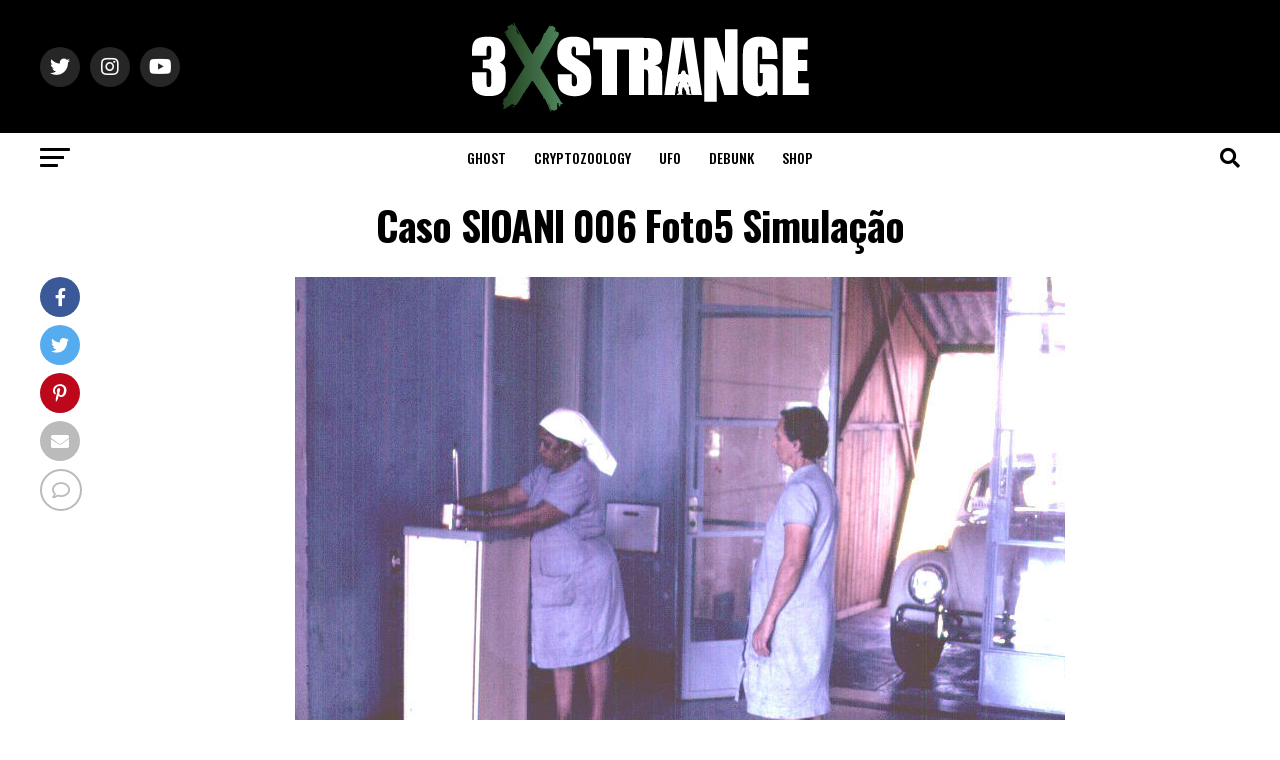

--- FILE ---
content_type: text/html; charset=utf-8
request_url: https://www.google.com/recaptcha/api2/aframe
body_size: 270
content:
<!DOCTYPE HTML><html><head><meta http-equiv="content-type" content="text/html; charset=UTF-8"></head><body><script nonce="jakDYkYhnJIWqzEJ5KVEYw">/** Anti-fraud and anti-abuse applications only. See google.com/recaptcha */ try{var clients={'sodar':'https://pagead2.googlesyndication.com/pagead/sodar?'};window.addEventListener("message",function(a){try{if(a.source===window.parent){var b=JSON.parse(a.data);var c=clients[b['id']];if(c){var d=document.createElement('img');d.src=c+b['params']+'&rc='+(localStorage.getItem("rc::a")?sessionStorage.getItem("rc::b"):"");window.document.body.appendChild(d);sessionStorage.setItem("rc::e",parseInt(sessionStorage.getItem("rc::e")||0)+1);localStorage.setItem("rc::h",'1764260610999');}}}catch(b){}});window.parent.postMessage("_grecaptcha_ready", "*");}catch(b){}</script></body></html>

--- FILE ---
content_type: application/javascript; charset=utf-8
request_url: https://fundingchoicesmessages.google.com/f/AGSKWxVoPIBCw8IBnSyQQZ79MBhMRwOhwG5GB581CJbRihyCrON1vgNUR1XQ1aiFg_km0XxCOmCyNEZmJzRGGY1A3aJf0svSQjSeZnBMRhFUoNZOikJdk5ncegAcG43hEbXYB4xkxel9gcxPrj2df_6eXk7sYTE7TEZSEOTRUJrLteTfG1BlrIf7KCOk80FU/_/adstacodaeu./adspace1./1200x70__homad./adim.html?ad
body_size: -1291
content:
window['240a60b9-f56e-43a0-976d-5a828d588dfd'] = true;